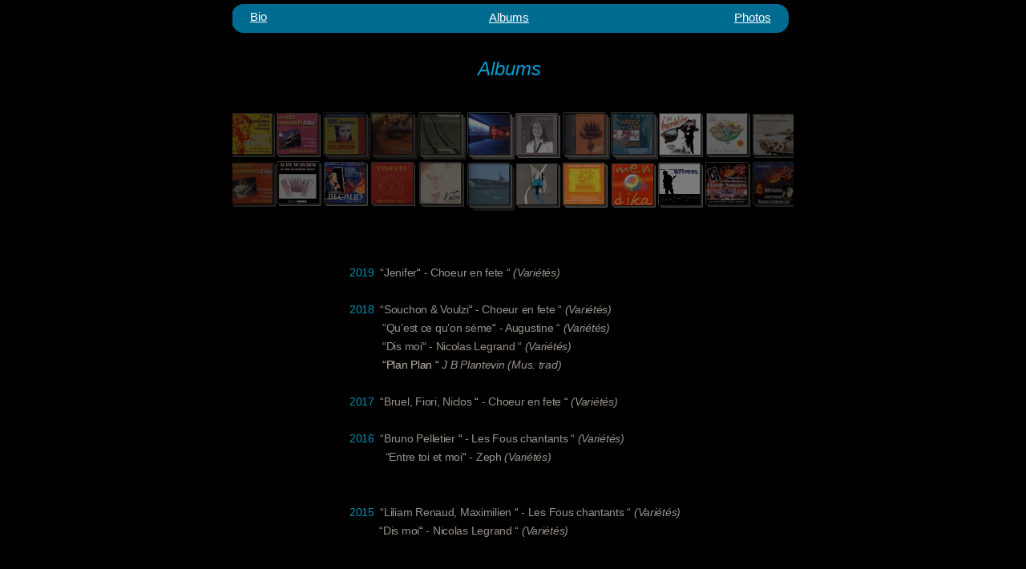

--- FILE ---
content_type: text/html
request_url: http://fabiengilles.com/perso/Discographie.html
body_size: 4028
content:
<?xml version="1.0" encoding="UTF-8"?>
<!DOCTYPE html PUBLIC "-//W3C//DTD XHTML 1.0 Transitional//EN" "http://www.w3.org/TR/xhtml1/DTD/xhtml1-transitional.dtd">


<html xmlns="http://www.w3.org/1999/xhtml" xml:lang="fr" lang="fr">
  <head>
    <meta http-equiv="Content-Type" content="text/html; charset=UTF-8" />
    <meta name="Generator" content="iWeb 3.0" />
    <meta name="iWeb-Build" content="local-build-20240421" />
    <meta http-equiv="X-UA-Compatible" content="IE=EmulateIE7" />
    <meta name="viewport" content="width=700" />
    <title>Discographie</title>
    <link rel="stylesheet" type="text/css" media="screen,print" href="Discographie_files/Discographie.css" />
    <!--[if lt IE 8]><link rel='stylesheet' type='text/css' media='screen,print' href='Discographie_files/DiscographieIE.css'/><![endif]-->
    <!--[if gte IE 8]><link rel='stylesheet' type='text/css' media='screen,print' href='Media/IE8.css'/><![endif]-->
    <script type="text/javascript" src="Scripts/iWebSite.js"></script>
    <script type="text/javascript" src="Scripts/iWebImage.js"></script>
    <script type="text/javascript" src="Discographie_files/Discographie.js"></script>
  </head>
  <body style="background: rgb(0, 0, 0); margin: 0pt; " onload="onPageLoad();">
    <div style="text-align: center; ">
      <div style="margin-bottom: 0px; margin-left: auto; margin-right: auto; margin-top: 0px; overflow: hidden; position: relative; word-wrap: break-word;  background: transparent; text-align: left; width: 700px; " id="body_content">
        <div style="float: left; margin-left: 0px; position: relative; width: 700px; z-index: 0; " id="nav_layer">
          <div style="height: 0px; line-height: 0px; " class="bumper"> </div>
          <div style="clear: both; height: 0px; line-height: 0px; " class="spacer"> </div>
        </div>
        <div style="float: left; height: 0px; line-height: 0px; margin-left: 0px; position: relative; width: 700px; z-index: 10; " id="header_layer">
          <div style="height: 0px; line-height: 0px; " class="bumper"> </div>
        </div>
        <div style="margin-left: 0px; position: relative; width: 700px; z-index: 5; " id="body_layer">
          <div style="height: 0px; line-height: 0px; " class="bumper"> </div>
          <div style="height: 42px; width: 48px;  height: 42px; left: 326px; position: absolute; top: 2406px; width: 48px; z-index: 1; " class="tinyText style_SkipStroke" id="id1">
            <img src="Discographie_files/Capture%20decran%202012-05-28%20a%2015.47.52.jpg" alt="" style="border: none; height: 42px; width: 48px; " />
          </div>
          


          <div style="height: 52px; width: 52px;  height: 52px; left: 173px; position: absolute; top: 141px; width: 52px; z-index: 1; " class="tinyText style_SkipStroke_1 stroke_0 shadow_0" id="id2">
            <img src="Discographie_files/tinkers%202.jpg" alt="" style="border: none; height: 52px; width: 52px; " />
          </div>
          


          <div style="height: 52px; width: 52px;  height: 52px; left: 233px; position: absolute; top: 141px; width: 52px; z-index: 1; " class="tinyText style_SkipStroke_2 stroke_1 shadow_1" id="id3">
            <img src="Discographie_files/patrick%20favre.jpg" alt="" style="border: none; height: 52px; width: 52px; " />
          </div>
          


          <div style="height: 52px; width: 52px;  height: 52px; left: 473px; position: absolute; top: 141px; width: 52px; z-index: 1; " class="tinyText style_SkipStroke_3 stroke_2 shadow_2" id="id4">
            <img src="Discographie_files/arroz%20jaq%20ext.jpg" alt="" style="border: none; height: 52px; width: 52px; " />
          </div>
          


          <div style="height: 52px; width: 52px;  height: 52px; left: 294px; position: absolute; top: 141px; width: 52px; z-index: 1; " class="tinyText style_SkipStroke_4 stroke_3 shadow_3" id="id5">
            <img src="Discographie_files/cross%20over%20project.jpg" alt="" style="border: none; height: 52px; width: 52px; " />
          </div>
          


          <div style="height: 52px; width: 52px;  height: 52px; left: 294px; position: absolute; top: 204px; width: 52px; z-index: 1; " class="tinyText style_SkipStroke_5 stroke_4 shadow_4" id="id6">
            <img src="Discographie_files/MILD%20DREAM%20Livret%20p1.jpg" alt="" style="border: none; height: 52px; width: 52px; " />
          </div>
          


          <div style="height: 52px; width: 52px;  height: 52px; left: 354px; position: absolute; top: 204px; width: 52px; z-index: 1; " class="tinyText style_SkipStroke_6 stroke_5 shadow_5" id="id7">
            <img src="Discographie_files/Capture%20decran%202011-11-07%20a%2023.01.50.jpg" alt="" style="border: none; height: 52px; width: 52px; " />
          </div>
          


          <div style="height: 52px; width: 52px;  height: 52px; left: 354px; position: absolute; top: 142px; width: 52px; z-index: 1; " class="tinyText style_SkipStroke_7 stroke_6 shadow_6" id="id8">
            <img src="Discographie_files/Numeriser%202.jpg" alt="" style="border: none; height: 52px; width: 52px; " />
          </div>
          


          <div style="height: 52px; width: 52px;  height: 52px; left: 234px; position: absolute; top: 203px; width: 52px; z-index: 1; " class="tinyText style_SkipStroke_8 stroke_7 shadow_7" id="id9">
            <img src="Discographie_files/Numeriser%201.jpg" alt="" style="border: none; height: 52px; width: 52px; " />
          </div>
          


          <div style="height: 52px; width: 52px;  height: 52px; left: 413px; position: absolute; top: 141px; width: 52px; z-index: 1; " class="tinyText style_SkipStroke_9 stroke_8 shadow_8" id="id10">
            <img src="Discographie_files/Colored.jpg" alt="" style="border: none; height: 52px; width: 52px; " />
          </div>
          


          <div style="height: 52px; width: 52px;  height: 52px; left: 114px; position: absolute; top: 141px; width: 52px; z-index: 1; " class="tinyText style_SkipStroke_10 stroke_9 shadow_9" id="id11">
            <img src="Discographie_files/chorale%20goldman.jpg" alt="" style="border: none; height: 52px; width: 52px; " />
          </div>
          


          <div style="height: 52px; width: 52px;  height: 52px; left: 591px; position: absolute; top: 203px; width: 52px; z-index: 1; " class="tinyText style_SkipStroke_11 stroke_10 shadow_10" id="id12">
            <img src="Discographie_files/chorale%20nougaro.jpg" alt="" style="border: none; height: 52px; width: 52px; " />
          </div>
          


          <div style="height: 52px; width: 52px;  height: 52px; left: 174px; position: absolute; top: 203px; width: 52px; z-index: 1; " class="tinyText style_SkipStroke_12 stroke_11 shadow_11" id="id13">
            <img src="Discographie_files/tinkers%201.jpg" alt="" style="border: none; height: 52px; width: 52px; " />
          </div>
          


          <div style="height: 52px; width: 52px;  height: 52px; left: 56px; position: absolute; top: 202px; width: 52px; z-index: 1; " class="tinyText style_SkipStroke_13 stroke_12 shadow_12" id="id14">
            <img src="Discographie_files/musichini.jpg" alt="" style="border: none; height: 52px; width: 52px; " />
          </div>
          


          <div style="height: 52px; width: 52px;  height: 52px; left: 413px; position: absolute; top: 204px; width: 52px; z-index: 1; " class="tinyText style_SkipStroke_9 stroke_13 shadow_13" id="id15">
            <img src="Discographie_files/nimes%20cd%20dvd.jpg" alt="" style="border: none; height: 52px; width: 52px; " />
          </div>
          


          <div style="height: 52px; width: 52px;  height: 52px; left: 650px; position: absolute; top: 203px; width: 52px; z-index: 1; " class="tinyText style_SkipStroke_14 stroke_14 shadow_14" id="id16">
            <img src="Discographie_files/maurane%20lara.jpg" alt="" style="border: none; height: 52px; width: 52px; " />
          </div>
          


          <div style="height: 52px; width: 52px;  height: 52px; left: 533px; position: absolute; top: 142px; width: 52px; z-index: 1; " class="tinyText style_SkipStroke_15 stroke_15 shadow_15" id="id17">
            <img src="Discographie_files/invendable.jpg" alt="" style="border: none; height: 52px; width: 52px; " />
          </div>
          


          <div style="height: 52px; width: 52px;  height: 52px; left: 591px; position: absolute; top: 141px; width: 52px; z-index: 1; " class="tinyText style_SkipStroke_16 stroke_16 shadow_16" id="id18">
            <img src="Discographie_files/praira.jpg" alt="" style="border: none; height: 52px; width: 52px; " />
          </div>
          


          <div style="height: 52px; width: 52px;  height: 52px; left: 532px; position: absolute; top: 204px; width: 52px; z-index: 1; " class="tinyText style_SkipStroke_17 stroke_17 shadow_17" id="id19">
            <img src="Discographie_files/P1%20Livret%20ext%20devant.jpg" alt="" style="border: none; height: 52px; width: 52px; " />
          </div>
          


          <div style="height: 52px; width: 52px;  height: 52px; left: 649px; position: absolute; top: 142px; width: 52px; z-index: 1; " class="tinyText style_SkipStroke_18 stroke_18 shadow_18" id="id20">
            <img src="Discographie_files/pierre%20yves%20.jpg" alt="" style="border: none; height: 52px; width: 52px; " />
          </div>
          


          <div style="height: 52px; width: 52px;  height: 52px; left: 114px; position: absolute; top: 202px; width: 52px; z-index: 1; " class="tinyText style_SkipStroke_19 stroke_19 shadow_19" id="id21">
            <img src="Discographie_files/chorale%20becaud.jpg" alt="" style="border: none; height: 52px; width: 52px; " />
          </div>
          


          <div style="height: 52px; width: 52px;  height: 52px; left: -2px; position: absolute; top: 141px; width: 52px; z-index: 1; " class="tinyText style_SkipStroke_20 stroke_20 shadow_20" id="id22">
            <img src="Discographie_files/chorale%20ferrat.jpg" alt="" style="border: none; height: 52px; width: 52px; " />
          </div>
          


          <div style="height: 52px; width: 52px;  height: 52px; left: 474px; position: absolute; top: 205px; width: 52px; z-index: 1; " class="tinyText style_SkipStroke_21 stroke_21 shadow_21" id="id23">
            <img src="Discographie_files/mendika.jpg" alt="" style="border: none; height: 52px; width: 52px; " />
          </div>
          


          <div style="height: 52px; width: 52px;  height: 52px; left: 55px; position: absolute; top: 141px; width: 52px; z-index: 1; " class="tinyText style_SkipStroke_22 stroke_22 shadow_22" id="id24">
            <img src="Discographie_files/fous%20chantant%20SHELLER_2.jpg" alt="" style="border: none; height: 52px; width: 52px; " />
          </div>
          


          <div style="height: 52px; width: 52px;  height: 52px; left: -1px; position: absolute; top: 203px; width: 52px; z-index: 1; " class="tinyText style_SkipStroke_20 stroke_23 shadow_23" id="id25">
            <img src="Discographie_files/voulzy.jpg" alt="" style="border: none; height: 52px; width: 53px; " />
          </div>
          


          <div style="height: 49px; width: 337px;  height: 49px; left: 181px; position: absolute; top: 2442px; width: 337px; z-index: 1; " class="tinyText style_SkipStrokeSkipFillSkipOpacity">
            <div style="position: relative; width: 337px; ">
              <img src="Discographie_files/shapeimage_1.png" alt="" style="height: 11px; left: 0px; margin-left: 132px; margin-top: 5px; position: absolute; top: 0px; width: 75px; " />
            </div>
          </div>
          


          <div id="id26" style="height: 2102px; left: 142px; position: absolute; top: 328px; width: 514px; z-index: 1; " class="style_SkipStroke_23 shape-with-text">
            <div class="text-content graphic_textbox_layout_style_default_External_514_2102" style="padding: 0px; ">
              <div class="graphic_textbox_layout_style_default">
                <p style="padding-top: 0pt; " class="paragraph_style"><span class="style">2019  </span><span class="style_1"> </span>“Jenifer<span class="style_2">“</span> - Choeur en fete “<span class="style_1"> (Variétés)</span><span class="style"><br /></span></p>
                <p class="paragraph_style"><span class="style"><br /></span></p>
                <p class="paragraph_style"><span class="style">2018  </span><span class="style_1"> </span>“Souchon &amp; Voulzi<span class="style_2">“</span> - Choeur en fete “<span class="style_1"> (Variétés)<br /></span></p>
                <p class="paragraph_style"><span class="style_1">           </span>“Qu’est ce qu’on sème<span class="style_2">“</span> - Augustine “<span class="style_1"> (Variétés)<br /></span></p>
                <p class="paragraph_style"><span class="style_1">           </span>“Dis moi<span class="style_2">“</span> - Nicolas Legrand “<span class="style_1"> (Variétés)</span><span class="style"><br /></span></p>
                <p class="paragraph_style"><span class="style">           </span><span class="style_2">“Plan Plan “ </span><span class="style_1">J B Plantevin (Mus. trad)</span><span class="style"><br /></span></p>
                <p class="paragraph_style"><span class="style"><br /></span></p>
                <p class="paragraph_style"><span class="style">2017  </span><span class="style_1"> </span>“Bruel, Fiori, Niclos<span class="style_2"> “</span> - Choeur en fete “<span class="style_1"> (Variétés)</span><span class="style"><br /></span></p>
                <p class="paragraph_style"><span class="style"><br /></span></p>
                <p class="paragraph_style"><span class="style">2016  </span><span class="style_1"> </span>“Bruno Pelletier<span class="style_2"> “</span> - Les Fous chantants “<span class="style_1"> (Variétés)<br /></span></p>
                <p class="paragraph_style"><span class="style_1">            </span>“Entre toi et moi<span class="style_2">“</span> - Zeph <span class="style_1">(Variétés)</span><span class="style"><br /></span></p>
                <p class="paragraph_style"><span class="style"><br /></span></p>
                <p class="paragraph_style"><span class="style"><br /></span></p>
                <p class="paragraph_style"><span class="style">2015  </span><span class="style_1"> </span>“Liliam Renaud, Maximilien<span class="style_2"> “</span> - Les Fous chantants “<span class="style_1"> (Variétés)</span><span class="style"><br /></span></p>
                <p class="paragraph_style"><span class="style">          </span><span class="style_1"> </span>“Dis moi<span class="style_2">“</span> - Nicolas Legrand “<span class="style_1"> (Variétés)</span><span class="style"><br /></span></p>
                <p class="paragraph_style"><span class="style_1"><br /></span></p>
                <p class="paragraph_style"><span class="style">         <br /></span></p>
                <p class="paragraph_style"><span class="style">2014</span>  <span class="style_2">“A ma Fenetre”</span>  <span class="style_1">Benoit Marc (Chanson francaise)</span><span class="style"><br /></span></p>
                <p class="paragraph_style"><span class="style">          </span><span class="style_2">‘‘En douc’heures’’</span> <span class="style_1"> Patou Ougier  (Jazz)<br /></span></p>
                <p class="paragraph_style"><span class="style_1">          </span>“Amel Bent  - Les Fous chantants “<span class="style_1"> (Variétés)<br /></span></p>
                <p class="paragraph_style"><span class="style_1">         </span><span class="style"><br /></span></p>
                <p class="paragraph_style"><span class="style">2013</span>  <span class="style_2">‘‘Carpe Diem’’</span> <span class="style_1"> Patou Ougier  (Variétés)<br /></span></p>
                <p class="paragraph_style"><span class="style_1">           </span>“Willem &amp;  M.Jones  - Les Fous chantants - Chantons Goldman“<span class="style_1"> (Variétés)<br /></span></p>
                <p class="paragraph_style"><span class="style_1">           </span><span class="style_2">“Des mots’’</span><span class="style_1"> Christian Terzian (Chanson francaise)<br /></span></p>
                <p class="paragraph_style"><span class="style_1">           </span><span class="style_2">“Tron de disque“</span>  <span class="style_1">JB Plantevin (Mus. trad)<br /></span></p>
                <p class="paragraph_style"><span class="style"><br /></span></p>
                <p class="paragraph_style"><span class="style">2012</span>  <span class="style_2">‘‘L’incorrigible’’</span> <span class="style_1"> Patou Ougier  (Variétés)<br /></span></p>
                <p class="paragraph_style"><span class="style_1">           </span><span class="style_2">“Radio Funambule 1,2, 3 &amp; 4’’</span><span class="style_1"> Philippe Helmet (Chanson francaise)<br /></span></p>
                <p class="paragraph_style"><span class="style_1">            </span>“Anggun &amp;  Fiori - Les Fous chantants - Chansons de films “<span class="style_1"> (Variétés)<br /></span></p>
                <p class="paragraph_style"><br /></p>
                <p class="paragraph_style"><span class="style">2011</span>  <span class="style_2">“Mystified“</span>  <span class="style_1">Fred Gandon (Blues)</span><br /></p>
                <p class="paragraph_style">        <span class="style_3">   </span><span class="style_2">“</span><span class="style_4">Real Brother</span> Autour de Jeff Buckley’’ <span class="style_1">Fabien Gilles (Jazz)<br /></span></p>
                <p class="paragraph_style"><span class="style_1">           </span><span class="style_2">“Chamin d’avuro “</span>  <span class="style_1">Rural café &amp; JB Plantevin (Mus. trad)<br /></span></p>
                <p class="paragraph_style"><span class="style_1">           </span>“Helene Segara - Les Fous chantants “<span class="style_1">  Grand chœur (Variétés)<br /></span></p>
                <p class="paragraph_style"><span class="style_1">            </span><span class="style_2">“La Jeanne “</span><span class="style_1"> Baccherini (Pop)<br /></span></p>
                <p class="paragraph_style"><br /></p>
                <p class="paragraph_style"><span class="style">2010</span>  <span class="style_2">“Patchwork “ </span> <span class="style_1">Valoo (pop-folk-jazz)</span><br /></p>
                <p class="paragraph_style">           <span class="style_2">“Memoria” </span> <span class="style_1">Paulo da Luz (Brazil)<br /></span></p>
                <p class="paragraph_style"><span class="style_1">           </span>“Julie Zenatti “<span class="style_1">  Grand chœur (Variétés)<br /></span></p>
                <p class="paragraph_style"><br /></p>
                <p class="paragraph_style"><span class="style">2009</span>  <span class="style_2">“Weaver”</span>  <span class="style_1">Mild dream (Jazz)<br /></span></p>
                <p class="paragraph_style"><span class="style_1">          </span>“Garou &amp; Natacha St pierre<span class="style_2"> “</span> - Les Fous chantants “<span class="style_1"> (Variétés)<br /></span></p>
                <p class="paragraph_style"><br /></p>
                <p class="paragraph_style"><span class="style">2007  </span><span class="style_2">“Cigalejade“</span>  <span class="style_1">JB Plantevin (Mus. trad)<br /></span></p>
                <p class="paragraph_style"><span class="style_1">          </span>“Starmania<span class="style_2"> “</span> - Les Fous chantants “<span class="style_1"> (Variétés)<br /></span></p>
                <p class="paragraph_style"><span class="style_1"><br /></span></p>
                <p class="paragraph_style"><br /></p>
                <p class="paragraph_style"><span class="style">2006</span>  “<span class="style_2">William Sheller</span> “ <span class="style_1">  Grand chœur (Variétés)<br /></span></p>
                <p class="paragraph_style"><br /></p>
                <p class="paragraph_style"><span class="style">2005</span>  “<span class="style_2">Laurent Voulsy ‘’</span><span class="style_1">  Grand chœur (Variétés)</span><br /></p>
                <p class="paragraph_style">          <span class="style_2">“Pierre yves Gien“  </span><span class="style_1">Pierre yves Gien (Chanson francaise)<br /></span></p>
                <p class="paragraph_style"><br /></p>
                <p class="paragraph_style"><span class="style">2004</span>  <span class="style_2">“Coloured illustration” </span> Patrick Brugaliere <span class="style_1">(Ambiance)<br /></span></p>
                <p class="paragraph_style"><br /></p>
                <p class="paragraph_style"><span class="style">2003</span>  “<span class="style_2">Maurane &amp; Cathrine Lara</span> “  <span class="style_1">Grand chœur (Variétés)</span><br /></p>
                <p class="paragraph_style">           <span class="style_2">“Cross Over Project“</span>  <span class="style_1">Cross over (Electro-jazz)</span><br /></p>
                <p class="paragraph_style">           <span class="style_2">“Jan lou fada“</span>  <span class="style_1">JB Plantevin (Mus. trad)<br /></span></p>
                <p class="paragraph_style"><br /></p>
                <p class="paragraph_style"><span class="style">2002</span>  “<span class="style_2">Claude Nougaro ‘’</span> <span class="style_1"> Grand chœur (Variétés)</span><br /></p>
                <p class="paragraph_style">          <span class="style_2">“Estialou“ </span><span class="style_1">JB Plantevin (Mus. trad)</span><br /></p>
                <p class="paragraph_style">          <span class="style_2">“DVD Solidarité Inondations” </span> <span class="style_1">Goldman, Cabrel, Maurane, Zazie… (Variétés)</span><br /></p>
                <p class="paragraph_style">          <span class="style_2">“Coume de mèu“ </span> <span class="style_1">Stephan Manganeli (Mus. trad)<br /></span></p>
                <p class="paragraph_style"><br /></p>
                <p class="paragraph_style"><span class="style">2001</span>  “ <span class="style_2">Gilbert Becaud</span> “  <span class="style_1">Grand chœur (Variétés)</span><br /></p>
                <p class="paragraph_style">          <span class="style_2">“Au pays de Greenwich”  </span><span class="style_1">Eric Praira (Chanson) <br /></span></p>
                <p class="paragraph_style"><span class="style_1">          </span><span class="style_2">“Tinkering ”</span>  <span class="style_1">Tinkers</span><br /></p>
                <p class="paragraph_style">          <span class="style_2">“Rythm &amp; Blues Live“ </span> <span class="style_1">Les Invandable (Rn’B)<br /></span></p>
                <p class="paragraph_style"><br /></p>
                <p class="paragraph_style"><span class="style">2000</span>  “<span class="style_2">Jean-Jacques Goldman </span>“  <span class="style_1">Grand chœur (Variétés)<br /></span></p>
                <p class="paragraph_style"><span class="style_1">          </span><span class="style_2">“Pantai de mèu“  </span><span class="style_1">Stephan Manganeli (Mus. trad)</span><br /></p>
                <p class="paragraph_style">          <span class="style_2">“De Piaf à Ferrat “</span>  <span class="style_1">Grand chœur Languedoc (Variétés)<br /></span></p>
                <p class="paragraph_style"><br /></p>
                <p class="paragraph_style"><span class="style">1999</span>  “<span class="style_2">Moustaki </span>“  <span class="style_1">Grand chœur (Variétés)</span><br /></p>
                <p class="paragraph_style">          <span class="style_2">“Noels provencaux“</span>  <span class="style_1">JB Plantevin (Mus. trad)<br /></span></p>
                <p class="paragraph_style"><br /></p>
                <p class="paragraph_style"><span class="style">1998</span>  “<span class="style_2">Jean Ferrat</span> “  <span class="style_1">Grand chœur (Variétés)</span><br /></p>
                <p class="paragraph_style">          <span class="style_2">“Barrulejado“ </span><span class="style_1">J B Plantevin (Mus. trad)</span><br /></p>
                <p class="paragraph_style">          <span class="style_2">“Dedicasse Vol 2 “</span>  <span class="style_1">Dedicasse (Variétés)</span><br /></p>
                <p class="paragraph_style_1">          <span class="style_2">“Recto-Verso” </span>  <span class="style_1">Alain Musichini (Jazz)</span><br /></p>
                <p class="paragraph_style">          <span class="style_2">“Festina Lente” </span>  <span class="style_1">Patrick Favre (Jazz)<br /></span></p>
                <p class="paragraph_style"><br /></p>
                <p class="paragraph_style"><span class="style">1997</span>  <span class="style_2">“Dream to reel” </span> <span class="style_1">Tinkers (Trad. irland)</span><br /></p>
                <p class="paragraph_style">          <span class="style_2">“Chansons traditionnelles de Provence“</span><span class="style_5"> </span><span class="style_1"> JB Plantevin (Mus. trad)</span><br /></p>
                <p class="paragraph_style">          <span class="style_2">“Gala de nuit Vol 1 “  </span><span class="style_1">Dedicasse (Variétés)<br /></span></p>
                <p class="paragraph_style"><br /></p>
                <p class="paragraph_style"><span class="style">1995</span>  <span class="style_2">‘’Alain Muelle’’ </span> <span class="style_1">Alain Muelle (Rock-jazz)<br /></span></p>
                <p class="paragraph_style"><br /></p>
                <p class="paragraph_style"><span class="style">1984</span><span class="style_2">  “A l’aube d’un espoir”  </span> <span class="style_1">Orch.Accordéon classique l’ E.D.M (Classique)</span><br /></p>
              </div>
            </div>
          </div>
          


          <div id="id27" style="height: 38px; left: 302px; position: absolute; top: 66px; width: 92px; z-index: 1; " class="style_SkipStroke_23 shape-with-text">
            <div class="text-content graphic_textbox_layout_style_default_External_92_38" style="padding: 0px; ">
              <div class="graphic_textbox_layout_style_default">
                <p style="padding-bottom: 0pt; padding-top: 0pt; " class="paragraph_style_2">Albums</p>
              </div>
            </div>
          </div>
          


          <div style="height: 36px; width: 695px;  height: 36px; left: -1px; position: absolute; top: 5px; width: 695px; z-index: 1; " class="tinyText">
            <div style="position: relative; width: 695px; ">
              <img src="Discographie_files/shapeimage_2.png" alt="" style="height: 36px; left: 0px; position: absolute; top: 0px; width: 695px; " />
            </div>
          </div>
          


          <div id="id28" style="height: 30px; left: 622px; position: absolute; top: 8px; width: 60px; z-index: 1; " class="style_SkipStroke_23 shape-with-text">
            <div class="text-content graphic_textbox_layout_style_default_External_60_30" style="padding: 0px; ">
              <div class="graphic_textbox_layout_style_default">
                <p style="padding-bottom: 0pt; padding-top: 0pt; " class="Body"><a class="class1" title="Photos.html" href="Photos.html">Photos</a></p>
              </div>
            </div>
          </div>
          


          <div id="id29" style="height: 30px; left: 18px; position: absolute; top: 7px; width: 60px; z-index: 1; " class="style_SkipStroke_23 shape-with-text">
            <div class="text-content graphic_textbox_layout_style_default_External_60_30" style="padding: 0px; ">
              <div class="graphic_textbox_layout_style_default">
                <p style="padding-bottom: 0pt; padding-top: 0pt; " class="Body"><a class="class2" title="A_propos.html" href="A_propos.html">Bio</a></p>
              </div>
            </div>
          </div>
          


          <div id="id30" style="height: 30px; left: 316px; position: absolute; top: 8px; width: 92px; z-index: 1; " class="style_SkipStroke_23 shape-with-text">
            <div class="text-content graphic_textbox_layout_style_default_External_92_30" style="padding: 0px; ">
              <div class="graphic_textbox_layout_style_default">
                <p style="padding-bottom: 0pt; padding-top: 0pt; " class="Body"><a class="class3" title="" href="">Albums</a></p>
              </div>
            </div>
          </div>
          <div style="height: 2491px; line-height: 2491px; " class="spacer"> </div>
        </div>
        <div style="height: 150px; margin-left: 0px; position: relative; width: 700px; z-index: 15; " id="footer_layer">
          <div style="height: 0px; line-height: 0px; " class="bumper"> </div>
        </div>
      </div>
    </div>
  </body>
</html>




--- FILE ---
content_type: text/css
request_url: http://fabiengilles.com/perso/Discographie_files/Discographie.css
body_size: 1018
content:
.paragraph_style {
    color: rgb(153, 146, 139);
    font-family: 'ArialMT', 'Arial', sans-serif;
    font-size: 14px;
    font-stretch: normal;
    font-style: normal;
    font-variant: normal;
    font-weight: 400;
    letter-spacing:    -0.02em;
    line-height: 18px;
    margin-bottom: 0px;
    margin-left: 0px;
    margin-right: 15px;
    margin-top: 0px;
    opacity: 1.00;
    padding-bottom: 6px;
    padding-top: 0px;
    text-align: left;
    text-decoration: none;
    text-indent: 0px;
    text-transform: none;
}
.style {
    color: rgb(0, 141, 175);
    line-height: 18px;
    opacity: 1.00;
}
.style_1 {
    font-family: 'Arial-ItalicMT', 'Arial', sans-serif;
    font-size: 14px;
    font-stretch: normal;
    font-style: italic;
    font-weight: 400;
    line-height: 18px;
}
.style_2 {
    color: rgb(191, 183, 174);
    line-height: 18px;
    opacity: 1.00;
}
.style_3 {
    color: rgb(0, 61, 109);
    line-height: 18px;
    opacity: 1.00;
}
.style_4 {
    color: rgb(175, 183, 174);
    line-height: 18px;
    opacity: 1.00;
}
.paragraph_style_1 {
    color: rgb(153, 146, 139);
    font-family: 'ArialMT', 'Arial', sans-serif;
    font-size: 14px;
    font-stretch: normal;
    font-style: normal;
    font-variant: normal;
    font-weight: 400;
    letter-spacing:    -0.02em;
    line-height: 18px;
    margin-bottom: 0px;
    margin-left: 0px;
    margin-right: 1px;
    margin-top: 0px;
    opacity: 1.00;
    padding-bottom: 6px;
    padding-top: 0px;
    text-align: left;
    text-decoration: none;
    text-indent: 0px;
    text-transform: none;
}
.style_5 {
    color: rgb(191, 183, 174);
    font-family: 'Arial-ItalicMT', 'Arial', sans-serif;
    font-size: 14px;
    font-stretch: normal;
    font-style: italic;
    font-weight: 400;
    line-height: 18px;
    opacity: 1.00;
}
.paragraph_style_2 {
    color: rgb(0, 158, 210);
    font-family: 'Arial-ItalicMT', 'Arial', sans-serif;
    font-size: 24px;
    font-stretch: normal;
    font-style: italic;
    font-variant: normal;
    font-weight: 400;
    letter-spacing: 0;
    line-height: 33px;
    margin-bottom: 0px;
    margin-left: 0px;
    margin-right: 0px;
    margin-top: 0px;
    opacity: 1.00;
    padding-bottom: 0px;
    padding-top: 0px;
    text-align: justify;
    text-decoration: none;
    text-indent: 0px;
    text-transform: none;
}
.style_SkipStroke_2 {
    background: transparent;
    opacity: 0.60;
}
.style_SkipStroke_3 {
    background: transparent;
    opacity: 0.59;
}
.style_SkipStroke_4 {
    background: transparent;
    opacity: 0.67;
}
.style_SkipStroke_5 {
    background: transparent;
    opacity: 0.67;
}
.style_SkipStroke_6 {
    background: transparent;
    opacity: 0.70;
}
.style_SkipStroke_7 {
    background: transparent;
    opacity: 0.70;
}
.style_SkipStroke_8 {
    background: transparent;
    opacity: 0.60;
}
.style_SkipStroke_9 {
    background: transparent;
    opacity: 0.60;
}
.style_SkipStroke_10 {
    background: transparent;
    opacity: 0.44;
}
.style_SkipStroke_11 {
    background: transparent;
    opacity: 0.38;
}
.style_SkipStroke_12 {
    background: transparent;
    opacity: 0.44;
}
.style_SkipStroke_13 {
    background: transparent;
    opacity: 0.39;
}
.style_SkipStroke_14 {
    background: transparent;
    opacity: 0.28;
}
.style_SkipStroke_15 {
    background: transparent;
    opacity: 0.48;
}
.style_SkipStroke_16 {
    background: transparent;
    opacity: 0.38;
}
.style_SkipStroke_17 {
    background: transparent;
    opacity: 0.48;
}
.style_SkipStroke {
    background: transparent;
    opacity: 0.79;
}
.style_SkipStroke_1 {
    background: transparent;
    opacity: 0.44;
}
.style_SkipStroke_18 {
    background: transparent;
    opacity: 0.28;
}
.style_SkipStroke_19 {
    background: transparent;
    opacity: 0.44;
}
.style_SkipStroke_20 {
    background: transparent;
    opacity: 0.29;
}
.style_SkipStroke_21 {
    background: transparent;
    opacity: 0.59;
}
.style_SkipStroke_22 {
    background: transparent;
    opacity: 0.39;
}
.style_SkipStroke_23 {
    background: transparent;
    opacity: 1.00;
}
.style_SkipStrokeSkipFillSkipOpacity {
}
.Body {
    color: rgb(255, 255, 255);
    font-family: 'ArialMT', 'Arial', sans-serif;
    font-size: 15px;
    font-stretch: normal;
    font-style: normal;
    font-variant: normal;
    font-weight: 400;
    letter-spacing: 0;
    line-height: 20px;
    margin-bottom: 0px;
    margin-left: 0px;
    margin-right: 0px;
    margin-top: 0px;
    opacity: 1.00;
    padding-bottom: 0px;
    padding-top: 0px;
    text-align: left;
    text-decoration: none;
    text-indent: 0px;
    text-transform: none;
}
.Free_Form {
    color: rgb(255, 255, 255);
    font-family: 'ArialMT', 'Arial', sans-serif;
    font-size: 15px;
    font-stretch: normal;
    font-style: normal;
    font-variant: normal;
    font-weight: 400;
    letter-spacing: 0;
    line-height: 20px;
    margin-bottom: 0px;
    margin-left: 0px;
    margin-right: 0px;
    margin-top: 0px;
    opacity: 1.00;
    padding-bottom: 0px;
    padding-top: 0px;
    text-align: left;
    text-decoration: none;
    text-indent: 0px;
    text-transform: none;
}
.graphic_image_style_default_SkipStroke {
    background: transparent;
    opacity: 1.00;
}
.graphic_textbox_layout_style_default {
    padding: 4px;
}
.graphic_textbox_layout_style_default_External_92_38 {
    position: relative;
}
.graphic_textbox_layout_style_default_External_60_30 {
    position: relative;
}
.graphic_textbox_layout_style_default_External_514_2102 {
    position: relative;
}
.graphic_textbox_layout_style_default_External_92_30 {
    position: relative;
}
.graphic_textbox_style_default_SkipStrokeSkipFillSkipOpacity {
}
.graphic_textbox_style_default_SkipStroke {
    background: transparent;
    opacity: 1.00;
}
a {
    color: rgb(255, 255, 255);
    text-decoration: underline;
}
a:visited {
    color: rgb(255, 255, 255);
    text-decoration: underline;
}
a.class1 {
    color: rgb(255, 255, 255);
    text-decoration: underline;
}
a.class1:visited {
    color: rgb(255, 255, 255);
    text-decoration: underline;
}
a.class1:hover {
    color: rgb(221, 221, 221);
    text-decoration: underline;
}
a.class2 {
    color: rgb(255, 255, 255);
    text-decoration: underline;
}
a.class2:visited {
    color: rgb(255, 255, 255);
    text-decoration: underline;
}
a.class2:hover {
    color: rgb(221, 221, 221);
    text-decoration: underline;
}
a.class3 {
    color: rgb(255, 255, 255);
    text-decoration: underline;
}
a.class3:visited {
    color: rgb(255, 255, 255);
    text-decoration: underline;
}
a.class3:hover {
    color: rgb(221, 221, 221);
    text-decoration: underline;
}
a:hover {
    color: rgb(221, 221, 221);
    text-decoration: underline;
}
.bumper {
    font-size: 1px;
    line-height: 1px;
}
.spacer {
    font-size: 1px;
    line-height: 1px;
}
body { 
    -webkit-text-size-adjust: none;
}
div { 
    overflow: visible; 
}
img { 
    border: none; 
}
.InlineBlock { 
    display: inline; 
}
.InlineBlock { 
    display: inline-block; 
}
.inline-block {
    display: inline-block;
    vertical-align: baseline;
    margin-bottom:0.3em;
}
.inline-block.shape-with-text {
    vertical-align: bottom;
}
.vertical-align-middle-middlebox {
    display: table;
}
.vertical-align-middle-innerbox {
    display: table-cell;
    vertical-align: middle;
}
div.paragraph {
    position: relative;
}
li.full-width {
    width: 100;
}


--- FILE ---
content_type: application/javascript
request_url: http://fabiengilles.com/perso/Discographie_files/Discographie.js
body_size: 1431
content:
// Created by iWeb 3.0 local-build-20240421

setTransparentGifURL('Media/transparent.gif');function applyEffects()
{var registry=IWCreateEffectRegistry();registry.registerEffects({shadow_23:new IWShadow({blurRadius:1,offset:new IWPoint(0.0000,0.0000),color:'#000000',opacity:0.520000}),stroke_13:new IWPhotoFrame([IWCreateImage('Discographie_files/comic-1_01_13.png'),IWCreateImage('Discographie_files/comic-1_02_13.png'),IWCreateImage('Discographie_files/comic-1_03_13.png'),IWCreateImage('Discographie_files/comic-1_06_13.png'),IWCreateImage('Discographie_files/comic-1_09_13.png'),IWCreateImage('Discographie_files/comic-1_08_13.png'),IWCreateImage('Discographie_files/comic-1_07_13.png'),IWCreateImage('Discographie_files/comic-1_04_13.png')],null,0,0.620000,4.000000,4.000000,1.000000,1.000000,5.000000,5.000000,6.000000,6.000000,71.000000,115.000000,71.000000,115.000000,null,null,null,0.500000),stroke_10:new IWPhotoFrame([IWCreateImage('Discographie_files/comic-1_01_10.png'),IWCreateImage('Discographie_files/comic-1_02_10.png'),IWCreateImage('Discographie_files/comic-1_03_10.png'),IWCreateImage('Discographie_files/comic-1_06_10.png'),IWCreateImage('Discographie_files/comic-1_09_10.png'),IWCreateImage('Discographie_files/comic-1_08_10.png'),IWCreateImage('Discographie_files/comic-1_07_10.png'),IWCreateImage('Discographie_files/comic-1_04_10.png')],null,0,0.620000,4.000000,4.000000,1.000000,1.000000,5.000000,5.000000,6.000000,6.000000,71.000000,115.000000,71.000000,115.000000,null,null,null,0.500000),stroke_11:new IWPhotoFrame([IWCreateImage('Discographie_files/comic-1_01_11.png'),IWCreateImage('Discographie_files/comic-1_02_11.png'),IWCreateImage('Discographie_files/comic-1_03_11.png'),IWCreateImage('Discographie_files/comic-1_06_11.png'),IWCreateImage('Discographie_files/comic-1_09_11.png'),IWCreateImage('Discographie_files/comic-1_08_11.png'),IWCreateImage('Discographie_files/comic-1_07_11.png'),IWCreateImage('Discographie_files/comic-1_04_11.png')],null,0,0.500000,4.000000,4.000000,1.000000,1.000000,5.000000,5.000000,6.000000,6.000000,71.000000,115.000000,71.000000,115.000000,null,null,null,0.500000),shadow_17:new IWShadow({blurRadius:1,offset:new IWPoint(0.0000,0.0000),color:'#877f78',opacity:0.790000}),stroke_17:new IWPhotoFrame([IWCreateImage('Discographie_files/comic-1_01_17.png'),IWCreateImage('Discographie_files/comic-1_02_17.png'),IWCreateImage('Discographie_files/comic-1_03_17.png'),IWCreateImage('Discographie_files/comic-1_06_17.png'),IWCreateImage('Discographie_files/comic-1_09_17.png'),IWCreateImage('Discographie_files/comic-1_08_17.png'),IWCreateImage('Discographie_files/comic-1_07_17.png'),IWCreateImage('Discographie_files/comic-1_04_17.png')],null,0,0.620000,4.000000,4.000000,1.000000,1.000000,5.000000,5.000000,6.000000,6.000000,71.000000,115.000000,71.000000,115.000000,null,null,null,0.500000),shadow_3:new IWShadow({blurRadius:1,offset:new IWPoint(2.8284,2.8284),color:'#877f78',opacity:0.790000}),stroke_20:new IWPhotoFrame([IWCreateImage('Discographie_files/comic-1_01_20.png'),IWCreateImage('Discographie_files/comic-1_02_20.png'),IWCreateImage('Discographie_files/comic-1_03_20.png'),IWCreateImage('Discographie_files/comic-1_06_20.png'),IWCreateImage('Discographie_files/comic-1_09_20.png'),IWCreateImage('Discographie_files/comic-1_08_20.png'),IWCreateImage('Discographie_files/comic-1_07_20.png'),IWCreateImage('Discographie_files/comic-1_04_20.png')],null,0,0.532175,4.000000,4.000000,1.000000,1.000000,5.000000,5.000000,6.000000,6.000000,71.000000,115.000000,71.000000,115.000000,null,null,null,0.500000),stroke_8:new IWPhotoFrame([IWCreateImage('Discographie_files/comic-1_01_8.png'),IWCreateImage('Discographie_files/comic-1_02_8.png'),IWCreateImage('Discographie_files/comic-1_03_8.png'),IWCreateImage('Discographie_files/comic-1_06_8.png'),IWCreateImage('Discographie_files/comic-1_09_8.png'),IWCreateImage('Discographie_files/comic-1_08_8.png'),IWCreateImage('Discographie_files/comic-1_07_8.png'),IWCreateImage('Discographie_files/comic-1_04_8.png')],null,0,0.620000,4.000000,4.000000,1.000000,1.000000,5.000000,5.000000,6.000000,6.000000,71.000000,115.000000,71.000000,115.000000,null,null,null,0.500000),stroke_4:new IWPhotoFrame([IWCreateImage('Discographie_files/comic-1_01_4.png'),IWCreateImage('Discographie_files/comic-1_02_4.png'),IWCreateImage('Discographie_files/comic-1_03_4.png'),IWCreateImage('Discographie_files/comic-1_06_4.png'),IWCreateImage('Discographie_files/comic-1_09_4.png'),IWCreateImage('Discographie_files/comic-1_08_4.png'),IWCreateImage('Discographie_files/comic-1_07_4.png'),IWCreateImage('Discographie_files/comic-1_04_4.png')],null,0,0.620000,4.000000,4.000000,1.000000,1.000000,5.000000,5.000000,6.000000,6.000000,71.000000,115.000000,71.000000,115.000000,null,null,null,0.500000),stroke_6:new IWPhotoFrame([IWCreateImage('Discographie_files/comic-1_01_6.png'),IWCreateImage('Discographie_files/comic-1_02_6.png'),IWCreateImage('Discographie_files/comic-1_03_6.png'),IWCreateImage('Discographie_files/comic-1_06_6.png'),IWCreateImage('Discographie_files/comic-1_09_6.png'),IWCreateImage('Discographie_files/comic-1_08_6.png'),IWCreateImage('Discographie_files/comic-1_07_6.png'),IWCreateImage('Discographie_files/comic-1_04_6.png')],null,0,0.620000,4.000000,4.000000,1.000000,1.000000,5.000000,5.000000,6.000000,6.000000,71.000000,115.000000,71.000000,115.000000,null,null,null,0.500000),shadow_8:new IWShadow({blurRadius:1,offset:new IWPoint(2.8284,2.8284),color:'#877f78',opacity:0.790000}),shadow_13:new IWShadow({blurRadius:1,offset:new IWPoint(2.8284,2.8284),color:'#877f78',opacity:0.790000}),shadow_1:new IWShadow({blurRadius:1,offset:new IWPoint(2.8284,2.8284),color:'#877f78',opacity:0.790000}),stroke_15:new IWPhotoFrame([IWCreateImage('Discographie_files/comic-1_01_15.png'),IWCreateImage('Discographie_files/comic-1_02_15.png'),IWCreateImage('Discographie_files/comic-1_03_15.png'),IWCreateImage('Discographie_files/comic-1_06_15.png'),IWCreateImage('Discographie_files/comic-1_09_15.png'),IWCreateImage('Discographie_files/comic-1_08_15.png'),IWCreateImage('Discographie_files/comic-1_07_15.png'),IWCreateImage('Discographie_files/comic-1_04_15.png')],null,0,0.500000,4.000000,4.000000,1.000000,1.000000,5.000000,5.000000,6.000000,6.000000,71.000000,115.000000,71.000000,115.000000,null,null,null,0.500000),shadow_16:new IWShadow({blurRadius:1,offset:new IWPoint(0.7071,0.7071),color:'#877f78',opacity:0.790000}),stroke_22:new IWPhotoFrame([IWCreateImage('Discographie_files/comic-1_01_22.png'),IWCreateImage('Discographie_files/comic-1_02_22.png'),IWCreateImage('Discographie_files/comic-1_03_22.png'),IWCreateImage('Discographie_files/comic-1_06_22.png'),IWCreateImage('Discographie_files/comic-1_09_22.png'),IWCreateImage('Discographie_files/comic-1_08_22.png'),IWCreateImage('Discographie_files/comic-1_07_22.png'),IWCreateImage('Discographie_files/comic-1_04_22.png')],null,0,0.532175,4.000000,4.000000,1.000000,1.000000,5.000000,5.000000,6.000000,6.000000,71.000000,115.000000,71.000000,115.000000,null,null,null,0.500000),stroke_0:new IWPhotoFrame([IWCreateImage('Discographie_files/comic-1_01.png'),IWCreateImage('Discographie_files/comic-1_02.png'),IWCreateImage('Discographie_files/comic-1_03.png'),IWCreateImage('Discographie_files/comic-1_06.png'),IWCreateImage('Discographie_files/comic-1_09.png'),IWCreateImage('Discographie_files/comic-1_08.png'),IWCreateImage('Discographie_files/comic-1_07.png'),IWCreateImage('Discographie_files/comic-1_04.png')],null,0,0.620000,4.000000,4.000000,1.000000,1.000000,5.000000,5.000000,6.000000,6.000000,71.000000,115.000000,71.000000,115.000000,null,null,null,0.500000),stroke_18:new IWPhotoFrame([IWCreateImage('Discographie_files/comic-1_01_18.png'),IWCreateImage('Discographie_files/comic-1_02_18.png'),IWCreateImage('Discographie_files/comic-1_03_18.png'),IWCreateImage('Discographie_files/comic-1_06_18.png'),IWCreateImage('Discographie_files/comic-1_09_18.png'),IWCreateImage('Discographie_files/comic-1_08_18.png'),IWCreateImage('Discographie_files/comic-1_07_18.png'),IWCreateImage('Discographie_files/comic-1_04_18.png')],null,0,0.532175,4.000000,4.000000,1.000000,1.000000,5.000000,5.000000,6.000000,6.000000,71.000000,115.000000,71.000000,115.000000,null,null,null,0.500000),shadow_12:new IWShadow({blurRadius:1,offset:new IWPoint(2.8284,2.8284),color:'#877f78',opacity:0.790000}),shadow_15:new IWShadow({blurRadius:1,offset:new IWPoint(0.0000,0.0000),color:'#877f78',opacity:0.530000}),shadow_6:new IWShadow({blurRadius:1,offset:new IWPoint(0.0000,0.0000),color:'#423f3b',opacity:0.790000}),stroke_19:new IWPhotoFrame([IWCreateImage('Discographie_files/comic-1_01_19.png'),IWCreateImage('Discographie_files/comic-1_02_19.png'),IWCreateImage('Discographie_files/comic-1_03_19.png'),IWCreateImage('Discographie_files/comic-1_06_19.png'),IWCreateImage('Discographie_files/comic-1_09_19.png'),IWCreateImage('Discographie_files/comic-1_08_19.png'),IWCreateImage('Discographie_files/comic-1_07_19.png'),IWCreateImage('Discographie_files/comic-1_04_19.png')],null,0,0.532175,4.000000,4.000000,1.000000,1.000000,5.000000,5.000000,6.000000,6.000000,71.000000,115.000000,71.000000,115.000000,null,null,null,0.500000),shadow_10:new IWShadow({blurRadius:1,offset:new IWPoint(2.8284,2.8284),color:'#877f78',opacity:0.790000}),shadow_19:new IWShadow({blurRadius:1,offset:new IWPoint(0.0000,0.0000),color:'#000000',opacity:0.520000}),shadow_20:new IWShadow({blurRadius:1,offset:new IWPoint(0.0000,0.0000),color:'#000000',opacity:0.520000}),shadow_7:new IWShadow({blurRadius:14,offset:new IWPoint(8.8295,-4.6947),color:'#000000',opacity:1.000000}),stroke_5:new IWPhotoFrame([IWCreateImage('Discographie_files/comic-1_01_5.png'),IWCreateImage('Discographie_files/comic-1_02_5.png'),IWCreateImage('Discographie_files/comic-1_03_5.png'),IWCreateImage('Discographie_files/comic-1_06_5.png'),IWCreateImage('Discographie_files/comic-1_09_5.png'),IWCreateImage('Discographie_files/comic-1_08_5.png'),IWCreateImage('Discographie_files/comic-1_07_5.png'),IWCreateImage('Discographie_files/comic-1_04_5.png')],null,0,0.583882,4.000000,4.000000,1.000000,1.000000,5.000000,5.000000,6.000000,6.000000,71.000000,115.000000,71.000000,115.000000,null,null,null,0.500000),shadow_14:new IWShadow({blurRadius:1,offset:new IWPoint(0.7071,0.7071),color:'#877f78',opacity:0.790000}),shadow_0:new IWShadow({blurRadius:1,offset:new IWPoint(2.8284,2.8284),color:'#877f78',opacity:0.790000}),stroke_2:new IWPhotoFrame([IWCreateImage('Discographie_files/comic-1_01_2.png'),IWCreateImage('Discographie_files/comic-1_02_2.png'),IWCreateImage('Discographie_files/comic-1_03_2.png'),IWCreateImage('Discographie_files/comic-1_06_2.png'),IWCreateImage('Discographie_files/comic-1_09_2.png'),IWCreateImage('Discographie_files/comic-1_08_2.png'),IWCreateImage('Discographie_files/comic-1_07_2.png'),IWCreateImage('Discographie_files/comic-1_04_2.png')],null,0,0.620000,4.000000,4.000000,1.000000,1.000000,5.000000,5.000000,6.000000,6.000000,71.000000,115.000000,71.000000,115.000000,null,null,null,0.500000),stroke_9:new IWPhotoFrame([IWCreateImage('Discographie_files/comic-1_01_9.png'),IWCreateImage('Discographie_files/comic-1_02_9.png'),IWCreateImage('Discographie_files/comic-1_03_9.png'),IWCreateImage('Discographie_files/comic-1_06_9.png'),IWCreateImage('Discographie_files/comic-1_09_9.png'),IWCreateImage('Discographie_files/comic-1_08_9.png'),IWCreateImage('Discographie_files/comic-1_07_9.png'),IWCreateImage('Discographie_files/comic-1_04_9.png')],null,0,0.620000,4.000000,4.000000,1.000000,1.000000,5.000000,5.000000,6.000000,6.000000,71.000000,115.000000,71.000000,115.000000,null,null,null,0.500000),shadow_4:new IWShadow({blurRadius:1,offset:new IWPoint(3.5355,3.5355),color:'#423f3b',opacity:0.790000}),shadow_5:new IWShadow({blurRadius:1,offset:new IWPoint(0.0000,0.0000),color:'#000000',opacity:0.520000}),shadow_11:new IWShadow({blurRadius:1,offset:new IWPoint(2.8284,2.8284),color:'#877f78',opacity:0.790000}),shadow_9:new IWShadow({blurRadius:1,offset:new IWPoint(2.8284,2.8284),color:'#877f78',opacity:0.790000}),stroke_3:new IWPhotoFrame([IWCreateImage('Discographie_files/comic-1_01_3.png'),IWCreateImage('Discographie_files/comic-1_02_3.png'),IWCreateImage('Discographie_files/comic-1_03_3.png'),IWCreateImage('Discographie_files/comic-1_06_3.png'),IWCreateImage('Discographie_files/comic-1_09_3.png'),IWCreateImage('Discographie_files/comic-1_08_3.png'),IWCreateImage('Discographie_files/comic-1_07_3.png'),IWCreateImage('Discographie_files/comic-1_04_3.png')],null,0,0.620000,4.000000,4.000000,1.000000,1.000000,5.000000,5.000000,6.000000,6.000000,71.000000,115.000000,71.000000,115.000000,null,null,null,0.500000),shadow_18:new IWShadow({blurRadius:1,offset:new IWPoint(0.0000,0.0000),color:'#000000',opacity:0.520000}),shadow_22:new IWShadow({blurRadius:1,offset:new IWPoint(0.0000,0.0000),color:'#000000',opacity:0.520000}),stroke_23:new IWPhotoFrame([IWCreateImage('Discographie_files/comic-1_01_23.png'),IWCreateImage('Discographie_files/comic-1_02_23.png'),IWCreateImage('Discographie_files/comic-1_03_23.png'),IWCreateImage('Discographie_files/comic-1_06_23.png'),IWCreateImage('Discographie_files/comic-1_09_23.png'),IWCreateImage('Discographie_files/comic-1_08_23.png'),IWCreateImage('Discographie_files/comic-1_07_23.png'),IWCreateImage('Discographie_files/comic-1_04_23.png')],null,0,0.532175,4.000000,4.000000,1.000000,1.000000,5.000000,5.000000,6.000000,6.000000,71.000000,115.000000,71.000000,115.000000,null,null,null,0.500000),stroke_7:new IWPhotoFrame([IWCreateImage('Discographie_files/comic-1_01_7.png'),IWCreateImage('Discographie_files/comic-1_02_7.png'),IWCreateImage('Discographie_files/comic-1_03_7.png'),IWCreateImage('Discographie_files/comic-1_06_7.png'),IWCreateImage('Discographie_files/comic-1_09_7.png'),IWCreateImage('Discographie_files/comic-1_08_7.png'),IWCreateImage('Discographie_files/comic-1_07_7.png'),IWCreateImage('Discographie_files/comic-1_04_7.png')],null,0,0.620000,4.000000,4.000000,1.000000,1.000000,5.000000,5.000000,6.000000,6.000000,71.000000,115.000000,71.000000,115.000000,null,null,null,0.500000),stroke_16:new IWPhotoFrame([IWCreateImage('Discographie_files/comic-1_01_16.png'),IWCreateImage('Discographie_files/comic-1_02_16.png'),IWCreateImage('Discographie_files/comic-1_03_16.png'),IWCreateImage('Discographie_files/comic-1_06_16.png'),IWCreateImage('Discographie_files/comic-1_09_16.png'),IWCreateImage('Discographie_files/comic-1_08_16.png'),IWCreateImage('Discographie_files/comic-1_07_16.png'),IWCreateImage('Discographie_files/comic-1_04_16.png')],null,0,0.538720,4.000000,4.000000,1.000000,1.000000,5.000000,5.000000,6.000000,6.000000,71.000000,115.000000,71.000000,115.000000,null,null,null,0.500000),shadow_21:new IWShadow({blurRadius:1,offset:new IWPoint(0.0000,0.0000),color:'#000000',opacity:0.520000}),stroke_21:new IWPhotoFrame([IWCreateImage('Discographie_files/comic-1_01_21.png'),IWCreateImage('Discographie_files/comic-1_02_21.png'),IWCreateImage('Discographie_files/comic-1_03_21.png'),IWCreateImage('Discographie_files/comic-1_06_21.png'),IWCreateImage('Discographie_files/comic-1_09_21.png'),IWCreateImage('Discographie_files/comic-1_08_21.png'),IWCreateImage('Discographie_files/comic-1_07_21.png'),IWCreateImage('Discographie_files/comic-1_04_21.png')],null,0,0.500000,4.000000,4.000000,1.000000,1.000000,5.000000,5.000000,6.000000,6.000000,71.000000,115.000000,71.000000,115.000000,null,null,null,0.500000),shadow_2:new IWShadow({blurRadius:1,offset:new IWPoint(2.8284,2.8284),color:'#877f78',opacity:0.790000}),stroke_12:new IWPhotoFrame([IWCreateImage('Discographie_files/comic-1_01_12.png'),IWCreateImage('Discographie_files/comic-1_02_12.png'),IWCreateImage('Discographie_files/comic-1_03_12.png'),IWCreateImage('Discographie_files/comic-1_06_12.png'),IWCreateImage('Discographie_files/comic-1_09_12.png'),IWCreateImage('Discographie_files/comic-1_08_12.png'),IWCreateImage('Discographie_files/comic-1_07_12.png'),IWCreateImage('Discographie_files/comic-1_04_12.png')],null,0,0.620000,4.000000,4.000000,1.000000,1.000000,5.000000,5.000000,6.000000,6.000000,71.000000,115.000000,71.000000,115.000000,null,null,null,0.500000),stroke_1:new IWPhotoFrame([IWCreateImage('Discographie_files/comic-1_01_1.png'),IWCreateImage('Discographie_files/comic-1_02_1.png'),IWCreateImage('Discographie_files/comic-1_03_1.png'),IWCreateImage('Discographie_files/comic-1_06_1.png'),IWCreateImage('Discographie_files/comic-1_09_1.png'),IWCreateImage('Discographie_files/comic-1_08_1.png'),IWCreateImage('Discographie_files/comic-1_07_1.png'),IWCreateImage('Discographie_files/comic-1_04_1.png')],null,0,0.620000,4.000000,4.000000,1.000000,1.000000,5.000000,5.000000,6.000000,6.000000,71.000000,115.000000,71.000000,115.000000,null,null,null,0.500000),stroke_14:new IWPhotoFrame([IWCreateImage('Discographie_files/comic-1_01_14.png'),IWCreateImage('Discographie_files/comic-1_02_14.png'),IWCreateImage('Discographie_files/comic-1_03_14.png'),IWCreateImage('Discographie_files/comic-1_06_14.png'),IWCreateImage('Discographie_files/comic-1_09_14.png'),IWCreateImage('Discographie_files/comic-1_08_14.png'),IWCreateImage('Discographie_files/comic-1_07_14.png'),IWCreateImage('Discographie_files/comic-1_04_14.png')],null,0,0.644360,4.000000,4.000000,1.000000,1.000000,5.000000,5.000000,6.000000,6.000000,71.000000,115.000000,71.000000,115.000000,null,null,null,0.500000)});registry.applyEffects();}
function hostedOnDM()
{return false;}
function onPageLoad()
{loadMozillaCSS('Discographie_files/DiscographieMoz.css')
adjustLineHeightIfTooBig('id26');adjustFontSizeIfTooBig('id26');adjustLineHeightIfTooBig('id27');adjustFontSizeIfTooBig('id27');adjustLineHeightIfTooBig('id28');adjustFontSizeIfTooBig('id28');adjustLineHeightIfTooBig('id29');adjustFontSizeIfTooBig('id29');adjustLineHeightIfTooBig('id30');adjustFontSizeIfTooBig('id30');fixupIECSS3Opacity('id1');fixupIECSS3Opacity('id2');fixupIECSS3Opacity('id3');fixupIECSS3Opacity('id4');fixupIECSS3Opacity('id5');fixupIECSS3Opacity('id6');fixupIECSS3Opacity('id7');fixupIECSS3Opacity('id8');fixupIECSS3Opacity('id9');fixupIECSS3Opacity('id10');fixupIECSS3Opacity('id11');fixupIECSS3Opacity('id12');fixupIECSS3Opacity('id13');fixupIECSS3Opacity('id14');fixupIECSS3Opacity('id15');fixupIECSS3Opacity('id16');fixupIECSS3Opacity('id17');fixupIECSS3Opacity('id18');fixupIECSS3Opacity('id19');fixupIECSS3Opacity('id20');fixupIECSS3Opacity('id21');fixupIECSS3Opacity('id22');fixupIECSS3Opacity('id23');fixupIECSS3Opacity('id24');fixupIECSS3Opacity('id25');fixAllIEPNGs('Media/transparent.gif');applyEffects()}
